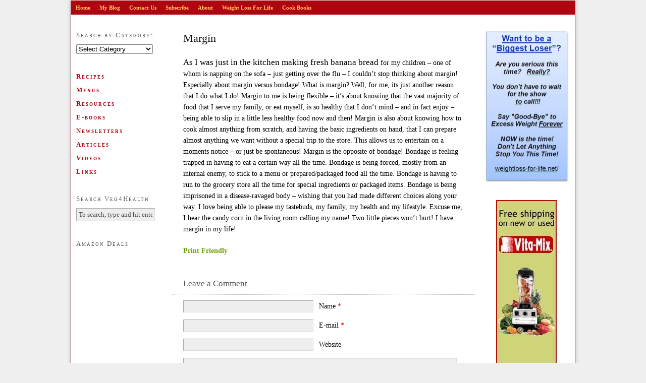

--- FILE ---
content_type: text/html; charset=UTF-8
request_url: https://veg4health.com/margin/
body_size: 10146
content:
<!DOCTYPE html PUBLIC "-//W3C//DTD XHTML 1.0 Strict//EN" "http://www.w3.org/TR/xhtml1/DTD/xhtml1-strict.dtd">
<html xmlns="http://www.w3.org/1999/xhtml" lang="en-US">

<head profile="http://gmpg.org/xfn/11">

<title>Margin — veg4health.com</title>

<meta http-equiv="Content-Type" content="text/html; charset=UTF-8" />
<meta name='robots' content='max-image-preview:large' />
<link rel="alternate" type="application/rss+xml" title="veg4health.com &raquo; Margin Comments Feed" href="https://veg4health.com/margin/feed/" />
<link rel="alternate" title="oEmbed (JSON)" type="application/json+oembed" href="https://veg4health.com/wp-json/oembed/1.0/embed?url=https%3A%2F%2Fveg4health.com%2Fmargin%2F" />
<link rel="alternate" title="oEmbed (XML)" type="text/xml+oembed" href="https://veg4health.com/wp-json/oembed/1.0/embed?url=https%3A%2F%2Fveg4health.com%2Fmargin%2F&#038;format=xml" />
<style id='wp-img-auto-sizes-contain-inline-css' type='text/css'>
img:is([sizes=auto i],[sizes^="auto," i]){contain-intrinsic-size:3000px 1500px}
/*# sourceURL=wp-img-auto-sizes-contain-inline-css */
</style>
<style id='wp-emoji-styles-inline-css' type='text/css'>

	img.wp-smiley, img.emoji {
		display: inline !important;
		border: none !important;
		box-shadow: none !important;
		height: 1em !important;
		width: 1em !important;
		margin: 0 0.07em !important;
		vertical-align: -0.1em !important;
		background: none !important;
		padding: 0 !important;
	}
/*# sourceURL=wp-emoji-styles-inline-css */
</style>
<style id='wp-block-library-inline-css' type='text/css'>
:root{--wp-block-synced-color:#7a00df;--wp-block-synced-color--rgb:122,0,223;--wp-bound-block-color:var(--wp-block-synced-color);--wp-editor-canvas-background:#ddd;--wp-admin-theme-color:#007cba;--wp-admin-theme-color--rgb:0,124,186;--wp-admin-theme-color-darker-10:#006ba1;--wp-admin-theme-color-darker-10--rgb:0,107,160.5;--wp-admin-theme-color-darker-20:#005a87;--wp-admin-theme-color-darker-20--rgb:0,90,135;--wp-admin-border-width-focus:2px}@media (min-resolution:192dpi){:root{--wp-admin-border-width-focus:1.5px}}.wp-element-button{cursor:pointer}:root .has-very-light-gray-background-color{background-color:#eee}:root .has-very-dark-gray-background-color{background-color:#313131}:root .has-very-light-gray-color{color:#eee}:root .has-very-dark-gray-color{color:#313131}:root .has-vivid-green-cyan-to-vivid-cyan-blue-gradient-background{background:linear-gradient(135deg,#00d084,#0693e3)}:root .has-purple-crush-gradient-background{background:linear-gradient(135deg,#34e2e4,#4721fb 50%,#ab1dfe)}:root .has-hazy-dawn-gradient-background{background:linear-gradient(135deg,#faaca8,#dad0ec)}:root .has-subdued-olive-gradient-background{background:linear-gradient(135deg,#fafae1,#67a671)}:root .has-atomic-cream-gradient-background{background:linear-gradient(135deg,#fdd79a,#004a59)}:root .has-nightshade-gradient-background{background:linear-gradient(135deg,#330968,#31cdcf)}:root .has-midnight-gradient-background{background:linear-gradient(135deg,#020381,#2874fc)}:root{--wp--preset--font-size--normal:16px;--wp--preset--font-size--huge:42px}.has-regular-font-size{font-size:1em}.has-larger-font-size{font-size:2.625em}.has-normal-font-size{font-size:var(--wp--preset--font-size--normal)}.has-huge-font-size{font-size:var(--wp--preset--font-size--huge)}.has-text-align-center{text-align:center}.has-text-align-left{text-align:left}.has-text-align-right{text-align:right}.has-fit-text{white-space:nowrap!important}#end-resizable-editor-section{display:none}.aligncenter{clear:both}.items-justified-left{justify-content:flex-start}.items-justified-center{justify-content:center}.items-justified-right{justify-content:flex-end}.items-justified-space-between{justify-content:space-between}.screen-reader-text{border:0;clip-path:inset(50%);height:1px;margin:-1px;overflow:hidden;padding:0;position:absolute;width:1px;word-wrap:normal!important}.screen-reader-text:focus{background-color:#ddd;clip-path:none;color:#444;display:block;font-size:1em;height:auto;left:5px;line-height:normal;padding:15px 23px 14px;text-decoration:none;top:5px;width:auto;z-index:100000}html :where(.has-border-color){border-style:solid}html :where([style*=border-top-color]){border-top-style:solid}html :where([style*=border-right-color]){border-right-style:solid}html :where([style*=border-bottom-color]){border-bottom-style:solid}html :where([style*=border-left-color]){border-left-style:solid}html :where([style*=border-width]){border-style:solid}html :where([style*=border-top-width]){border-top-style:solid}html :where([style*=border-right-width]){border-right-style:solid}html :where([style*=border-bottom-width]){border-bottom-style:solid}html :where([style*=border-left-width]){border-left-style:solid}html :where(img[class*=wp-image-]){height:auto;max-width:100%}:where(figure){margin:0 0 1em}html :where(.is-position-sticky){--wp-admin--admin-bar--position-offset:var(--wp-admin--admin-bar--height,0px)}@media screen and (max-width:600px){html :where(.is-position-sticky){--wp-admin--admin-bar--position-offset:0px}}

/*# sourceURL=wp-block-library-inline-css */
</style><style id='global-styles-inline-css' type='text/css'>
:root{--wp--preset--aspect-ratio--square: 1;--wp--preset--aspect-ratio--4-3: 4/3;--wp--preset--aspect-ratio--3-4: 3/4;--wp--preset--aspect-ratio--3-2: 3/2;--wp--preset--aspect-ratio--2-3: 2/3;--wp--preset--aspect-ratio--16-9: 16/9;--wp--preset--aspect-ratio--9-16: 9/16;--wp--preset--color--black: #000000;--wp--preset--color--cyan-bluish-gray: #abb8c3;--wp--preset--color--white: #ffffff;--wp--preset--color--pale-pink: #f78da7;--wp--preset--color--vivid-red: #cf2e2e;--wp--preset--color--luminous-vivid-orange: #ff6900;--wp--preset--color--luminous-vivid-amber: #fcb900;--wp--preset--color--light-green-cyan: #7bdcb5;--wp--preset--color--vivid-green-cyan: #00d084;--wp--preset--color--pale-cyan-blue: #8ed1fc;--wp--preset--color--vivid-cyan-blue: #0693e3;--wp--preset--color--vivid-purple: #9b51e0;--wp--preset--gradient--vivid-cyan-blue-to-vivid-purple: linear-gradient(135deg,rgb(6,147,227) 0%,rgb(155,81,224) 100%);--wp--preset--gradient--light-green-cyan-to-vivid-green-cyan: linear-gradient(135deg,rgb(122,220,180) 0%,rgb(0,208,130) 100%);--wp--preset--gradient--luminous-vivid-amber-to-luminous-vivid-orange: linear-gradient(135deg,rgb(252,185,0) 0%,rgb(255,105,0) 100%);--wp--preset--gradient--luminous-vivid-orange-to-vivid-red: linear-gradient(135deg,rgb(255,105,0) 0%,rgb(207,46,46) 100%);--wp--preset--gradient--very-light-gray-to-cyan-bluish-gray: linear-gradient(135deg,rgb(238,238,238) 0%,rgb(169,184,195) 100%);--wp--preset--gradient--cool-to-warm-spectrum: linear-gradient(135deg,rgb(74,234,220) 0%,rgb(151,120,209) 20%,rgb(207,42,186) 40%,rgb(238,44,130) 60%,rgb(251,105,98) 80%,rgb(254,248,76) 100%);--wp--preset--gradient--blush-light-purple: linear-gradient(135deg,rgb(255,206,236) 0%,rgb(152,150,240) 100%);--wp--preset--gradient--blush-bordeaux: linear-gradient(135deg,rgb(254,205,165) 0%,rgb(254,45,45) 50%,rgb(107,0,62) 100%);--wp--preset--gradient--luminous-dusk: linear-gradient(135deg,rgb(255,203,112) 0%,rgb(199,81,192) 50%,rgb(65,88,208) 100%);--wp--preset--gradient--pale-ocean: linear-gradient(135deg,rgb(255,245,203) 0%,rgb(182,227,212) 50%,rgb(51,167,181) 100%);--wp--preset--gradient--electric-grass: linear-gradient(135deg,rgb(202,248,128) 0%,rgb(113,206,126) 100%);--wp--preset--gradient--midnight: linear-gradient(135deg,rgb(2,3,129) 0%,rgb(40,116,252) 100%);--wp--preset--font-size--small: 13px;--wp--preset--font-size--medium: 20px;--wp--preset--font-size--large: 36px;--wp--preset--font-size--x-large: 42px;--wp--preset--spacing--20: 0.44rem;--wp--preset--spacing--30: 0.67rem;--wp--preset--spacing--40: 1rem;--wp--preset--spacing--50: 1.5rem;--wp--preset--spacing--60: 2.25rem;--wp--preset--spacing--70: 3.38rem;--wp--preset--spacing--80: 5.06rem;--wp--preset--shadow--natural: 6px 6px 9px rgba(0, 0, 0, 0.2);--wp--preset--shadow--deep: 12px 12px 50px rgba(0, 0, 0, 0.4);--wp--preset--shadow--sharp: 6px 6px 0px rgba(0, 0, 0, 0.2);--wp--preset--shadow--outlined: 6px 6px 0px -3px rgb(255, 255, 255), 6px 6px rgb(0, 0, 0);--wp--preset--shadow--crisp: 6px 6px 0px rgb(0, 0, 0);}:where(.is-layout-flex){gap: 0.5em;}:where(.is-layout-grid){gap: 0.5em;}body .is-layout-flex{display: flex;}.is-layout-flex{flex-wrap: wrap;align-items: center;}.is-layout-flex > :is(*, div){margin: 0;}body .is-layout-grid{display: grid;}.is-layout-grid > :is(*, div){margin: 0;}:where(.wp-block-columns.is-layout-flex){gap: 2em;}:where(.wp-block-columns.is-layout-grid){gap: 2em;}:where(.wp-block-post-template.is-layout-flex){gap: 1.25em;}:where(.wp-block-post-template.is-layout-grid){gap: 1.25em;}.has-black-color{color: var(--wp--preset--color--black) !important;}.has-cyan-bluish-gray-color{color: var(--wp--preset--color--cyan-bluish-gray) !important;}.has-white-color{color: var(--wp--preset--color--white) !important;}.has-pale-pink-color{color: var(--wp--preset--color--pale-pink) !important;}.has-vivid-red-color{color: var(--wp--preset--color--vivid-red) !important;}.has-luminous-vivid-orange-color{color: var(--wp--preset--color--luminous-vivid-orange) !important;}.has-luminous-vivid-amber-color{color: var(--wp--preset--color--luminous-vivid-amber) !important;}.has-light-green-cyan-color{color: var(--wp--preset--color--light-green-cyan) !important;}.has-vivid-green-cyan-color{color: var(--wp--preset--color--vivid-green-cyan) !important;}.has-pale-cyan-blue-color{color: var(--wp--preset--color--pale-cyan-blue) !important;}.has-vivid-cyan-blue-color{color: var(--wp--preset--color--vivid-cyan-blue) !important;}.has-vivid-purple-color{color: var(--wp--preset--color--vivid-purple) !important;}.has-black-background-color{background-color: var(--wp--preset--color--black) !important;}.has-cyan-bluish-gray-background-color{background-color: var(--wp--preset--color--cyan-bluish-gray) !important;}.has-white-background-color{background-color: var(--wp--preset--color--white) !important;}.has-pale-pink-background-color{background-color: var(--wp--preset--color--pale-pink) !important;}.has-vivid-red-background-color{background-color: var(--wp--preset--color--vivid-red) !important;}.has-luminous-vivid-orange-background-color{background-color: var(--wp--preset--color--luminous-vivid-orange) !important;}.has-luminous-vivid-amber-background-color{background-color: var(--wp--preset--color--luminous-vivid-amber) !important;}.has-light-green-cyan-background-color{background-color: var(--wp--preset--color--light-green-cyan) !important;}.has-vivid-green-cyan-background-color{background-color: var(--wp--preset--color--vivid-green-cyan) !important;}.has-pale-cyan-blue-background-color{background-color: var(--wp--preset--color--pale-cyan-blue) !important;}.has-vivid-cyan-blue-background-color{background-color: var(--wp--preset--color--vivid-cyan-blue) !important;}.has-vivid-purple-background-color{background-color: var(--wp--preset--color--vivid-purple) !important;}.has-black-border-color{border-color: var(--wp--preset--color--black) !important;}.has-cyan-bluish-gray-border-color{border-color: var(--wp--preset--color--cyan-bluish-gray) !important;}.has-white-border-color{border-color: var(--wp--preset--color--white) !important;}.has-pale-pink-border-color{border-color: var(--wp--preset--color--pale-pink) !important;}.has-vivid-red-border-color{border-color: var(--wp--preset--color--vivid-red) !important;}.has-luminous-vivid-orange-border-color{border-color: var(--wp--preset--color--luminous-vivid-orange) !important;}.has-luminous-vivid-amber-border-color{border-color: var(--wp--preset--color--luminous-vivid-amber) !important;}.has-light-green-cyan-border-color{border-color: var(--wp--preset--color--light-green-cyan) !important;}.has-vivid-green-cyan-border-color{border-color: var(--wp--preset--color--vivid-green-cyan) !important;}.has-pale-cyan-blue-border-color{border-color: var(--wp--preset--color--pale-cyan-blue) !important;}.has-vivid-cyan-blue-border-color{border-color: var(--wp--preset--color--vivid-cyan-blue) !important;}.has-vivid-purple-border-color{border-color: var(--wp--preset--color--vivid-purple) !important;}.has-vivid-cyan-blue-to-vivid-purple-gradient-background{background: var(--wp--preset--gradient--vivid-cyan-blue-to-vivid-purple) !important;}.has-light-green-cyan-to-vivid-green-cyan-gradient-background{background: var(--wp--preset--gradient--light-green-cyan-to-vivid-green-cyan) !important;}.has-luminous-vivid-amber-to-luminous-vivid-orange-gradient-background{background: var(--wp--preset--gradient--luminous-vivid-amber-to-luminous-vivid-orange) !important;}.has-luminous-vivid-orange-to-vivid-red-gradient-background{background: var(--wp--preset--gradient--luminous-vivid-orange-to-vivid-red) !important;}.has-very-light-gray-to-cyan-bluish-gray-gradient-background{background: var(--wp--preset--gradient--very-light-gray-to-cyan-bluish-gray) !important;}.has-cool-to-warm-spectrum-gradient-background{background: var(--wp--preset--gradient--cool-to-warm-spectrum) !important;}.has-blush-light-purple-gradient-background{background: var(--wp--preset--gradient--blush-light-purple) !important;}.has-blush-bordeaux-gradient-background{background: var(--wp--preset--gradient--blush-bordeaux) !important;}.has-luminous-dusk-gradient-background{background: var(--wp--preset--gradient--luminous-dusk) !important;}.has-pale-ocean-gradient-background{background: var(--wp--preset--gradient--pale-ocean) !important;}.has-electric-grass-gradient-background{background: var(--wp--preset--gradient--electric-grass) !important;}.has-midnight-gradient-background{background: var(--wp--preset--gradient--midnight) !important;}.has-small-font-size{font-size: var(--wp--preset--font-size--small) !important;}.has-medium-font-size{font-size: var(--wp--preset--font-size--medium) !important;}.has-large-font-size{font-size: var(--wp--preset--font-size--large) !important;}.has-x-large-font-size{font-size: var(--wp--preset--font-size--x-large) !important;}
/*# sourceURL=global-styles-inline-css */
</style>

<style id='classic-theme-styles-inline-css' type='text/css'>
/*! This file is auto-generated */
.wp-block-button__link{color:#fff;background-color:#32373c;border-radius:9999px;box-shadow:none;text-decoration:none;padding:calc(.667em + 2px) calc(1.333em + 2px);font-size:1.125em}.wp-block-file__button{background:#32373c;color:#fff;text-decoration:none}
/*# sourceURL=/wp-includes/css/classic-themes.min.css */
</style>
<link rel='stylesheet' id='front_end_css-css' href='https://veg4health.com/wp-content/plugins/broken-link-notifier/includes/css/results-front.min.css?ver=1.3.4' type='text/css' media='all' />
<script type="text/javascript" src="https://veg4health.com/wp-includes/js/jquery/jquery.min.js?ver=3.7.1" id="jquery-core-js"></script>
<script type="text/javascript" src="https://veg4health.com/wp-includes/js/jquery/jquery-migrate.min.js?ver=3.4.1" id="jquery-migrate-js"></script>
<link rel="https://api.w.org/" href="https://veg4health.com/wp-json/" /><link rel="alternate" title="JSON" type="application/json" href="https://veg4health.com/wp-json/wp/v2/posts/241" /><link rel="EditURI" type="application/rsd+xml" title="RSD" href="https://veg4health.com/xmlrpc.php?rsd" />
<link rel="canonical" href="https://veg4health.com/margin/" />
<link rel='shortlink' href='https://veg4health.com/?p=241' />
        <style type="text/css" id="pf-main-css">
            
				@media screen {
					.printfriendly {
						z-index: 1000; position: relative
					}
					.printfriendly a, .printfriendly a:link, .printfriendly a:visited, .printfriendly a:hover, .printfriendly a:active {
						font-weight: 600;
						cursor: pointer;
						text-decoration: none;
						border: none;
						-webkit-box-shadow: none;
						-moz-box-shadow: none;
						box-shadow: none;
						outline:none;
						font-size: 14px !important;
						color: #6D9F00 !important;
					}
					.printfriendly.pf-alignleft {
						float: left;
					}
					.printfriendly.pf-alignright {
						float: right;
					}
					.printfriendly.pf-aligncenter {
						justify-content: center;
						display: flex; align-items: center;
					}
				}

				.pf-button-img {
					border: none;
					-webkit-box-shadow: none;
					-moz-box-shadow: none;
					box-shadow: none;
					padding: 0;
					margin: 0;
					display: inline;
					vertical-align: middle;
				}

				img.pf-button-img + .pf-button-text {
					margin-left: 6px;
				}

				@media print {
					.printfriendly {
						display: none;
					}
				}
				        </style>

            
        <style type="text/css" id="pf-excerpt-styles">
          .pf-button.pf-button-excerpt {
              display: none;
           }
        </style>

            
<link rel="canonical" href="https://veg4health.com/margin/" />
<meta name="keywords" content="Healthy Eating, Nutrition, Vegetarian" />

<link rel="stylesheet" href="https://veg4health.com/wp-content/themes/thesis_16/style.css?030410-204824" type="text/css" media="screen, projection" />
<link rel="stylesheet" href="https://veg4health.com/wp-content/themes/thesis_16/custom/layout.css?032010-223429" type="text/css" media="screen, projection" />
<!--[if lte IE 7]><link rel="stylesheet" href="https://veg4health.com/wp-content/themes/thesis_16/lib/css/ie.css?030410-204835" type="text/css" media="screen, projection" /><![endif]-->
<link rel="stylesheet" href="https://veg4health.com/wp-content/themes/thesis_16/custom/custom.css?031410-213433" type="text/css" media="screen, projection" />

<link rel="alternate" type="application/rss+xml" title="veg4health.com RSS Feed" href="https://veg4health.com/feed/" />
<link rel="pingback" href="https://veg4health.com/xmlrpc.php" />

 <link rel="SHORTCUT ICON" href="http://veg4health.com/favicon.png"/>

</head>

<body class="custom">

<div id="container">
<div id="page">
<ul class="menu">
<li class="tab tab-home"><a href="https://veg4health.com">Home</a></li>
<li class="tab tab-1"><a href="https://veg4health.com/my-blog/" title="My Blog">My Blog</a></li>
<li class="tab tab-2"><a href="https://veg4health.com/contact-us/" title="Contact Us">Contact Us</a></li>
<li class="tab tab-3"><a href="https://veg4health.com/subscribe/" title="Subscribe">Subscribe</a></li>
<li class="tab tab-4"><a href="https://veg4health.com/about-2/" title="About">About</a></li>
<li class="tab tab-5"><a href="https://veg4health.com/weight-loss-for-life/" title="Weight Loss For Life">Weight Loss For Life</a></li>
	<li class="cat-item cat-item-11"><a href="https://veg4health.com/category/cook-books/">Cook Books</a>
</li>
</ul>
	<div id="header">
	</div>
	<div id="content_box">
		<div id="column_wrap">
		<div id="content" class="hfeed">

			<div class="post_box top post-241 post type-post status-publish format-standard hentry category-articles tag-healthy-eating tag-nutrition tag-vegetarian" id="post-241">
				<div class="headline_area">
					<h1 class="entry-title">Margin</h1>
				</div>
				<div class="format_text entry-content">
<div class="pf-content"><p><big>As I was just in the kitchen making fresh banana bread <small>for my children &#8211; one of whom is napping on the sofa &#8211; just getting over the flu &#8211; I couldn&#8217;t stop thinking about margin! Especially about margin versus bondage! What is margin? Well, for me, its just another reason that I do what I do! Margin to me is being flexible &#8211; it&#8217;s about knowing that the vast majority of food that I serve my family, or eat myself, is so healthy that I don&#8217;t mind &#8211; and in fact enjoy &#8211; being able to slip in a little less healthy food now and then! Margin is also about knowing how to cook almost anything from scratch, and having the basic ingredients on hand, that I can prepare almost anything we want without a special trip to the store. This allows us to entertain on a moments notice &#8211; or just be spontaneous! Margin is the opposite of bondage! Bondage is feeling trapped in having to eat a certain way all the time. Bondage is being forced, mostly from an internal enemy, to stick to a menu or prepared/packaged food all the time. Bondage is having to run to the grocery store all the time for special ingredients or packaged items. Bondage is being imprisoned in a disease-ravaged body &#8211; wishing that you had made different choices along your way. I love being able to please my tastebuds, my family, my health and my lifestyle. Excuse me, I hear the candy corn in the living room calling my name! Two little pieces won&#8217;t hurt! I have margin in my life!</small></big></p>
<div class="printfriendly pf-button pf-button-content pf-alignleft">
                    <a href="#" rel="nofollow" onclick="window.print(); return false;" title="Printer Friendly, PDF & Email">
                    <span id="printfriendly-text2" class="pf-button-text">Print Friendly</span>
                    </a>
                </div></div><!-- <rdf:RDF xmlns:rdf="http://www.w3.org/1999/02/22-rdf-syntax-ns#"
			xmlns:dc="http://purl.org/dc/elements/1.1/"
			xmlns:trackback="http://madskills.com/public/xml/rss/module/trackback/">
		<rdf:Description rdf:about="https://veg4health.com/margin/"
    dc:identifier="https://veg4health.com/margin/"
    dc:title="Margin"
    trackback:ping="https://veg4health.com/margin/trackback/" />
</rdf:RDF> -->
				</div>
			</div>

			<div id="comments">
				<div id="respond">
					<div id="respond_intro">
<a rel="nofollow" id="cancel-comment-reply-link" href="/margin/#respond" style="display:none;">Cancel reply</a>
						<p>Leave a Comment</p>
					</div>

					<form action="https://veg4health.com/wp-comments-post.php" method="post" id="commentform">
						<p><input class="text_input" type="text" name="author" id="author" value="" tabindex="1" aria-required="true" /><label for="author">Name <span class="required" title="Required">*</span></label></p>
						<p><input class="text_input" type="text" name="email" id="email" value="" tabindex="2" aria-required="true" /><label for="email">E-mail <span class="required" title="Required">*</span></label></p>
						<p><input class="text_input" type="text" name="url" id="url" value="" tabindex="3" /><label for="url">Website</label></p>
						<p class="comment_box">
							<textarea name="comment" id="comment" tabindex="4" cols="40" rows="8"></textarea>
						</p>
												<p>
							<input name="submit" class="form_submit" type="submit" id="submit" tabindex="5" value="Submit" />
							<input type='hidden' name='comment_post_ID' value='241' id='comment_post_ID' />
<input type='hidden' name='comment_parent' id='comment_parent' value='0' />
						</p>
						<p style="display: none;"><input type="hidden" id="akismet_comment_nonce" name="akismet_comment_nonce" value="dfec06cd5c" /></p><p style="display: none !important;" class="akismet-fields-container" data-prefix="ak_"><label>&#916;<textarea name="ak_hp_textarea" cols="45" rows="8" maxlength="100"></textarea></label><input type="hidden" id="ak_js_1" name="ak_js" value="119"/><script>document.getElementById( "ak_js_1" ).setAttribute( "value", ( new Date() ).getTime() );</script></p>
					</form>
				</div>

			</div>					<div class="prev_next post_nav">
						<p class="previous">Previous post: <a href="https://veg4health.com/mangoes/" rel="prev">Mangoes</a></p>
						<p>Next post: <a href="https://veg4health.com/meat-replacements/" rel="next">Meat Replacements</a></p>
					</div>
		</div>

			<div id="sidebar_1" class="sidebar">
				<ul class="sidebar_list">
<li class="widget widget_categories" id="categories-3"><h3>Search by Category:</h3><form action="https://veg4health.com" method="get"><label class="screen-reader-text" for="cat">Search by Category:</label><select  name='cat' id='cat' class='postform'>
	<option value='-1'>Select Category</option>
	<option class="level-0" value="10">Articles</option>
	<option class="level-0" value="11">Cook Books</option>
	<option class="level-0" value="7">Ebooks</option>
	<option class="level-0" value="3">Menus</option>
	<option class="level-0" value="12">Motivation</option>
	<option class="level-0" value="479">My Blog</option>
	<option class="level-0" value="21">Newsletters</option>
	<option class="level-0" value="6">Products</option>
	<option class="level-0" value="13">Recipes</option>
	<option class="level-1" value="494">&nbsp;&nbsp;&nbsp;Beans</option>
	<option class="level-1" value="33">&nbsp;&nbsp;&nbsp;Breads</option>
	<option class="level-1" value="32">&nbsp;&nbsp;&nbsp;Breakfasts</option>
	<option class="level-1" value="35">&nbsp;&nbsp;&nbsp;Desserts</option>
	<option class="level-1" value="37">&nbsp;&nbsp;&nbsp;Main Dishes</option>
	<option class="level-1" value="24">&nbsp;&nbsp;&nbsp;Picture-Recipes</option>
	<option class="level-1" value="38">&nbsp;&nbsp;&nbsp;Salads / Dips</option>
	<option class="level-1" value="34">&nbsp;&nbsp;&nbsp;Sauces/Gravies/Dressings</option>
	<option class="level-1" value="40">&nbsp;&nbsp;&nbsp;Side Dishes</option>
	<option class="level-1" value="489">&nbsp;&nbsp;&nbsp;Smoothies</option>
	<option class="level-1" value="487">&nbsp;&nbsp;&nbsp;Snacks</option>
	<option class="level-1" value="36">&nbsp;&nbsp;&nbsp;Soups / Stews</option>
	<option class="level-0" value="8">Resources</option>
	<option class="level-0" value="1">Uncategorized</option>
	<option class="level-0" value="5">Videos</option>
</select>
</form><script type="text/javascript">
/* <![CDATA[ */

( ( dropdownId ) => {
	const dropdown = document.getElementById( dropdownId );
	function onSelectChange() {
		setTimeout( () => {
			if ( 'escape' === dropdown.dataset.lastkey ) {
				return;
			}
			if ( dropdown.value && parseInt( dropdown.value ) > 0 && dropdown instanceof HTMLSelectElement ) {
				dropdown.parentElement.submit();
			}
		}, 250 );
	}
	function onKeyUp( event ) {
		if ( 'Escape' === event.key ) {
			dropdown.dataset.lastkey = 'escape';
		} else {
			delete dropdown.dataset.lastkey;
		}
	}
	function onClick() {
		delete dropdown.dataset.lastkey;
	}
	dropdown.addEventListener( 'keyup', onKeyUp );
	dropdown.addEventListener( 'click', onClick );
	dropdown.addEventListener( 'change', onSelectChange );
})( "cat" );

//# sourceURL=WP_Widget_Categories%3A%3Awidget
/* ]]> */
</script>
</li><li class="widget widget_text" id="text-5"><h3>    </h3>			<div class="textwidget"><h3><a href="/category/recipes">Recipes</a></h3>
<h3><a href="/menus">Menus</a></h3>
<h3><a href="/resources">Resources</a></h3>
<h3><a href="/ebooks">E-books</a></h3>
<h3><a href="/category/newsletters">Newsletters</a></h3>
<h3><a href="/category/articles">Articles</a></h3>
<h3><a href="/category/videos/">Videos</a></h3>
<h3><a href="/links/">Links</a></h3></div>
		</li><li class="widget thesis_widget_search" id="search">
<h3>Search Veg4Health</h3>
<form method="get" class="search_form" action="https://veg4health.com/">
	<p>
		<input class="text_input" type="text" value="To search, type and hit enter" name="s" id="s" onfocus="if (this.value == 'To search, type and hit enter') {this.value = '';}" onblur="if (this.value == '') {this.value = 'To search, type and hit enter';}" />
		<input type="hidden" id="searchsubmit" value="Search" />
	</p>
</form>
</li>
<li class="widget widget_text" id="text-8"><h3>Amazon Deals</h3>			<div class="textwidget"><iframe src="http://rcm-na.amazon-adsystem.com/e/cm?t=healthyeati03-20&o=1&p=11&l=bn1&mode=kitchen&browse=289754&fc1=000000&lt1=_blank&lc1=3366FF&bg1=FFFFFF&f=ifr" marginwidth="0" marginheight="0" border="0" frameborder="0" style="border:none;" scrolling="no"></iframe>
</div>
		</li>				</ul>
			</div>
		</div>
		<div id="sidebars">
			<div id="sidebar_2" class="sidebar">
				<ul class="sidebar_list">
<li class="widget widget_sp_image" id="widget_sp_image-4"><a href="http://weightloss-for-life.net/" target="_self" class="widget_sp_image-image-link"><img width="166" height="300" alt="Biggest Loser 4" class="attachment-166x300 aligncenter" style="max-width: 100%;" src="http://veg4health.com/wp-content/uploads/2011/09/Biggest-Loser-4-166x299.jpg" /></a></li><li class="widget widget_sp_image" id="widget_sp_image-3"><a href="http://veg4health.com/the-vita-mix-5200/" target="_self" class="widget_sp_image-image-link"><img width="121" height="600" alt="vitamix " class="attachment-121x600 aligncenter" style="max-width: 100%;" src="http://veg4health.com/wp-content/uploads/2010/03/vitamixad-banner.jpg" /></a><div class="widget_sp_image-description" ><p>      Get Your VitaMix Today!</p>
</div></li>
		<li class="widget widget_recent_entries" id="recent-posts-3">
		<h3>Recent Posts</h3>
		<ul>
											<li>
					<a href="https://veg4health.com/onion-crackers/">Onion Crackers</a>
									</li>
											<li>
					<a href="https://veg4health.com/dehydrated-kale-chips/">Dehydrated Kale Chips</a>
									</li>
											<li>
					<a href="https://veg4health.com/garlic-roasted-creamer-potatoes/">Garlic Roasted Creamer Potatoes</a>
									</li>
											<li>
					<a href="https://veg4health.com/time-to-get-fat/">Time to get fat???</a>
									</li>
											<li>
					<a href="https://veg4health.com/eggplant-meatballs/">Eggplant Meatballs</a>
									</li>
											<li>
					<a href="https://veg4health.com/how-to-pick-a-really-good-honeydew-melon/">How to pick a really good honeydew melon</a>
									</li>
											<li>
					<a href="https://veg4health.com/should-we-be-eating-more-salt/">Should We Be Eating MORE Salt?</a>
									</li>
											<li>
					<a href="https://veg4health.com/classic-beef-stew/">Classic Beef Stew</a>
									</li>
											<li>
					<a href="https://veg4health.com/are-you-getting-enough-iodine/">Are You Getting Enough IODINE?</a>
									</li>
					</ul>

		</li><li class="widget widget_text" id="text-2">			<div class="textwidget"><div id="statcounter_image" style="display:inline;"><a
title="stats for wordpress"
href="http://statcounter.com/wordpress.com/"
class="statcounter"><img
src="http://c.statcounter.com/7361806/0/18037ffb/1/"
alt="stats for wordpress" style="border:none;" /></a></div></div>
		</li>				</ul>
			</div>
		</div>
	</div>
	<div id="footer">
		<p>Get smart with the <a href="http://diythemes.com/thesis/">Thesis WordPress Theme</a> from DIYthemes.</p>
<script type="speculationrules">
{"prefetch":[{"source":"document","where":{"and":[{"href_matches":"/*"},{"not":{"href_matches":["/wp-*.php","/wp-admin/*","/wp-content/uploads/*","/wp-content/*","/wp-content/plugins/*","/wp-content/themes/thesis_16/*","/*\\?(.+)"]}},{"not":{"selector_matches":"a[rel~=\"nofollow\"]"}},{"not":{"selector_matches":".no-prefetch, .no-prefetch a"}}]},"eagerness":"conservative"}]}
</script>
     <script type="text/javascript" id="pf_script">
                      var pfHeaderImgUrl = '';
          var pfHeaderTagline = '';
          var pfdisableClickToDel = '0';
          var pfImagesSize = 'full-size';
          var pfImageDisplayStyle = 'right';
          var pfEncodeImages = '0';
          var pfShowHiddenContent  = '0';
          var pfDisableEmail = '0';
          var pfDisablePDF = '0';
          var pfDisablePrint = '0';

            
          var pfPlatform = 'WordPress';

        (function($){
            $(document).ready(function(){
                if($('.pf-button-content').length === 0){
                    $('style#pf-excerpt-styles').remove();
                }
            });
        })(jQuery);
        </script>
      <script defer src='https://cdn.printfriendly.com/printfriendly.js'></script>
            
            <script type="text/javascript" src="https://veg4health.com/wp-includes/js/comment-reply.min.js?ver=76ba5ac9f696deb97c91ef386af8c6ac" id="comment-reply-js" async="async" data-wp-strategy="async" fetchpriority="low"></script>
<script type="text/javascript" id="front_end_js-js-extra">
/* <![CDATA[ */
var blnotifier_front_end = {"show_in_console":"","admin_dir":"wp-admin","scan_header":"","scan_footer":"","elements":{"a":"href","iframe":"src","video":"src","img":"src"},"nonce":"6ef17ade31","ajaxurl":"https://veg4health.com/wp-admin/admin-ajax.php"};
//# sourceURL=front_end_js-js-extra
/* ]]> */
</script>
<script type="text/javascript" src="https://veg4health.com/wp-content/plugins/broken-link-notifier/includes/js/results-front.min.js?ver=1.3.4" id="front_end_js-js"></script>
<script defer type="text/javascript" src="https://veg4health.com/wp-content/plugins/akismet/_inc/akismet-frontend.js?ver=1763027547" id="akismet-frontend-js"></script>
<script id="wp-emoji-settings" type="application/json">
{"baseUrl":"https://s.w.org/images/core/emoji/17.0.2/72x72/","ext":".png","svgUrl":"https://s.w.org/images/core/emoji/17.0.2/svg/","svgExt":".svg","source":{"concatemoji":"https://veg4health.com/wp-includes/js/wp-emoji-release.min.js?ver=76ba5ac9f696deb97c91ef386af8c6ac"}}
</script>
<script type="module">
/* <![CDATA[ */
/*! This file is auto-generated */
const a=JSON.parse(document.getElementById("wp-emoji-settings").textContent),o=(window._wpemojiSettings=a,"wpEmojiSettingsSupports"),s=["flag","emoji"];function i(e){try{var t={supportTests:e,timestamp:(new Date).valueOf()};sessionStorage.setItem(o,JSON.stringify(t))}catch(e){}}function c(e,t,n){e.clearRect(0,0,e.canvas.width,e.canvas.height),e.fillText(t,0,0);t=new Uint32Array(e.getImageData(0,0,e.canvas.width,e.canvas.height).data);e.clearRect(0,0,e.canvas.width,e.canvas.height),e.fillText(n,0,0);const a=new Uint32Array(e.getImageData(0,0,e.canvas.width,e.canvas.height).data);return t.every((e,t)=>e===a[t])}function p(e,t){e.clearRect(0,0,e.canvas.width,e.canvas.height),e.fillText(t,0,0);var n=e.getImageData(16,16,1,1);for(let e=0;e<n.data.length;e++)if(0!==n.data[e])return!1;return!0}function u(e,t,n,a){switch(t){case"flag":return n(e,"\ud83c\udff3\ufe0f\u200d\u26a7\ufe0f","\ud83c\udff3\ufe0f\u200b\u26a7\ufe0f")?!1:!n(e,"\ud83c\udde8\ud83c\uddf6","\ud83c\udde8\u200b\ud83c\uddf6")&&!n(e,"\ud83c\udff4\udb40\udc67\udb40\udc62\udb40\udc65\udb40\udc6e\udb40\udc67\udb40\udc7f","\ud83c\udff4\u200b\udb40\udc67\u200b\udb40\udc62\u200b\udb40\udc65\u200b\udb40\udc6e\u200b\udb40\udc67\u200b\udb40\udc7f");case"emoji":return!a(e,"\ud83e\u1fac8")}return!1}function f(e,t,n,a){let r;const o=(r="undefined"!=typeof WorkerGlobalScope&&self instanceof WorkerGlobalScope?new OffscreenCanvas(300,150):document.createElement("canvas")).getContext("2d",{willReadFrequently:!0}),s=(o.textBaseline="top",o.font="600 32px Arial",{});return e.forEach(e=>{s[e]=t(o,e,n,a)}),s}function r(e){var t=document.createElement("script");t.src=e,t.defer=!0,document.head.appendChild(t)}a.supports={everything:!0,everythingExceptFlag:!0},new Promise(t=>{let n=function(){try{var e=JSON.parse(sessionStorage.getItem(o));if("object"==typeof e&&"number"==typeof e.timestamp&&(new Date).valueOf()<e.timestamp+604800&&"object"==typeof e.supportTests)return e.supportTests}catch(e){}return null}();if(!n){if("undefined"!=typeof Worker&&"undefined"!=typeof OffscreenCanvas&&"undefined"!=typeof URL&&URL.createObjectURL&&"undefined"!=typeof Blob)try{var e="postMessage("+f.toString()+"("+[JSON.stringify(s),u.toString(),c.toString(),p.toString()].join(",")+"));",a=new Blob([e],{type:"text/javascript"});const r=new Worker(URL.createObjectURL(a),{name:"wpTestEmojiSupports"});return void(r.onmessage=e=>{i(n=e.data),r.terminate(),t(n)})}catch(e){}i(n=f(s,u,c,p))}t(n)}).then(e=>{for(const n in e)a.supports[n]=e[n],a.supports.everything=a.supports.everything&&a.supports[n],"flag"!==n&&(a.supports.everythingExceptFlag=a.supports.everythingExceptFlag&&a.supports[n]);var t;a.supports.everythingExceptFlag=a.supports.everythingExceptFlag&&!a.supports.flag,a.supports.everything||((t=a.source||{}).concatemoji?r(t.concatemoji):t.wpemoji&&t.twemoji&&(r(t.twemoji),r(t.wpemoji)))});
//# sourceURL=https://veg4health.com/wp-includes/js/wp-emoji-loader.min.js
/* ]]> */
</script>
	</div>
</div>
</div>
<!--[if lte IE 7]>
<div id="ie_clear"></div>
<![endif]-->
<script type="text/javascript"> 
var gaJsHost = (("https:" == document.location.protocol) ? "https://ssl." : "http://www."); 
document.write(unescape("%3Cscript src='" + gaJsHost + "google-analytics.com/ga.js' type='text/javascript'%3E%3C/script%3E")); 
</script> 
<script type="text/javascript"> 
try{ 
var pageTracker = _gat._getTracker("UA-xxxxxx-x"); 
pageTracker._trackPageview(); 
} catch(err) {}</script>

</body>
</html>